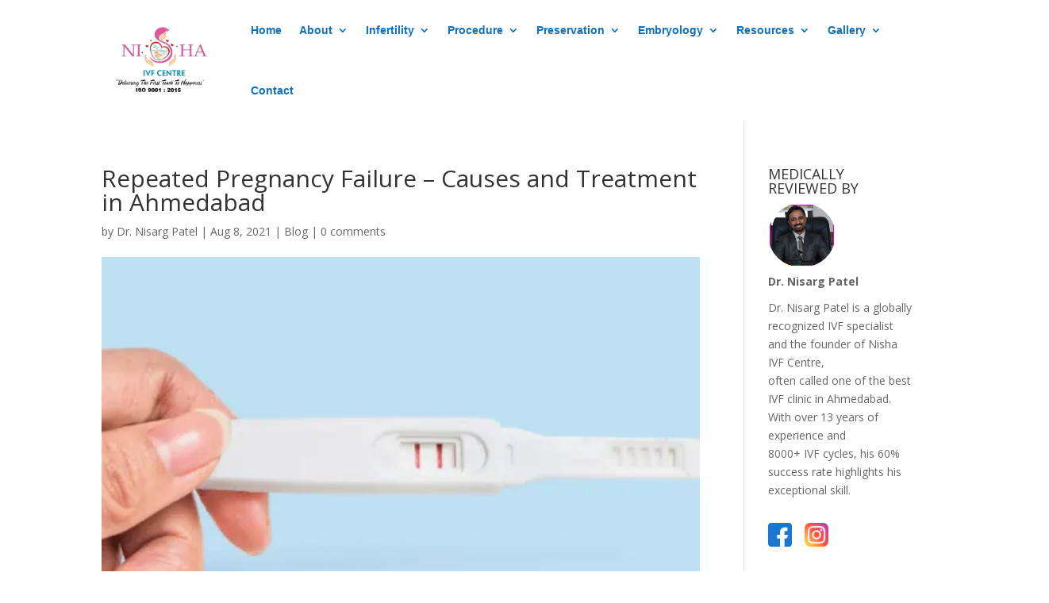

--- FILE ---
content_type: text/css
request_url: https://nishaivf.com/wp-content/et-cache/881/et-core-unified-881.min.css?ver=1767854757
body_size: -220
content:
.nav li ul{width:290px}#top-menu li li a{width:250px}.SubMenu1 ul{height:500px;width:400px;overflow:scroll}